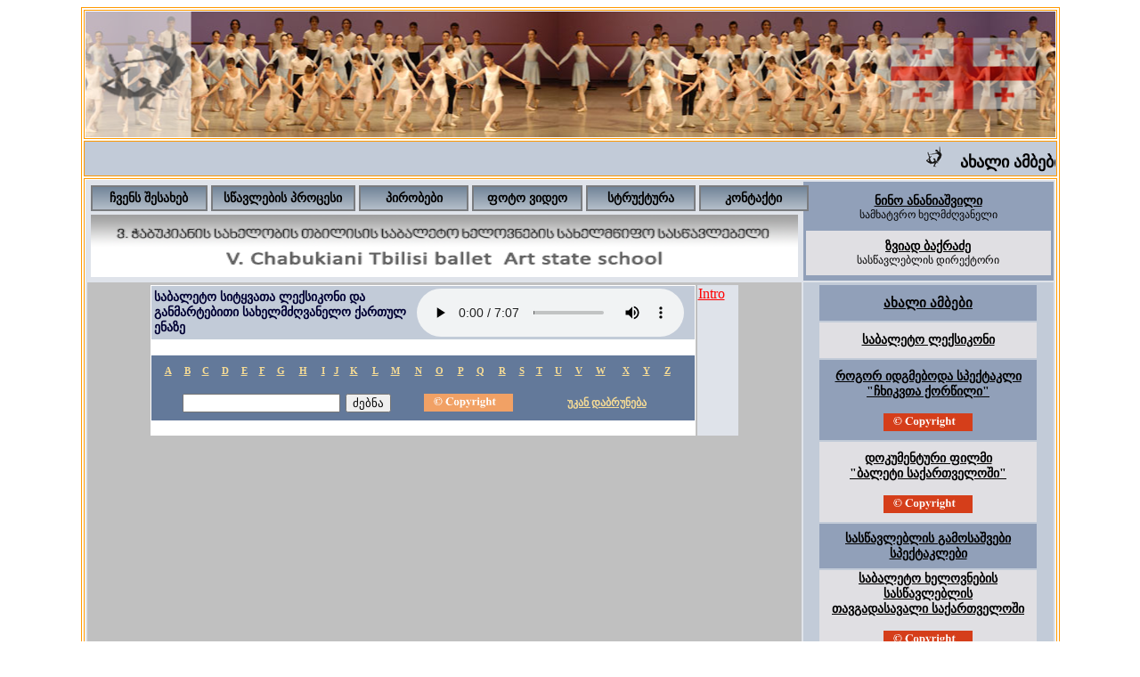

--- FILE ---
content_type: text/html; charset=UTF-8
request_url: http://stateballetschool.ge/leqsikoni2.php?aso=Y
body_size: 26915
content:
<html>
<head>
<meta http-equiv="Content-Type" content="text/html; charset=utf-8" />
<title>Ballet School</title>

<link href="style.css" rel="stylesheet" type="text/css">
<style type="text/css">
<!--
div.MsoNormal1 {mso-style-parent:"";
	margin:0cm;
	margin-bottom:.0001pt;
	mso-pagination:widow-orphan;
	font-size:12.0pt;
	font-family:"Times New Roman";
	mso-fareast-font-family:"Times New Roman";
	mso-ansi-language:EN-US;
	mso-fareast-language:EN-US;}
li.MsoNormal1 {mso-style-parent:"";
	margin:0cm;
	margin-bottom:.0001pt;
	mso-pagination:widow-orphan;
	font-size:12.0pt;
	font-family:"Times New Roman";
	mso-fareast-font-family:"Times New Roman";
	mso-ansi-language:EN-US;
	mso-fareast-language:EN-US;}
p.MsoNormal1 {mso-style-parent:"";
	margin:0cm;
	margin-bottom:.0001pt;
	mso-pagination:widow-orphan;
	font-size:12.0pt;
	font-family:"Times New Roman";
	mso-fareast-font-family:"Times New Roman";
	mso-ansi-language:EN-US;
	mso-fareast-language:EN-US;}
span.GramE1 {mso-style-name:"";
	mso-gram-e:yes;}
-->
.foni {
         background-image: url('topbaner.png');
		 width:100%;
		 height: 141px;
		 animation-name: example;
         animation-duration: 8s;
		    }

			@keyframes example {
  from {background-position: 0,0;}
  to {background-position: 3000px,0px;}
}

.foni:hover:

  @keyframes example {
  from {background-position: 0,0;}
  to {background-position: 6000px,0px;}
  }



 #slow_nav > ul{
    width: 100%;
    margin:0px auto 0;
	padding:0;
	list-style-type: none;
}
 
#slow_nav > ul > li{
    list-style: none;
    display: inline-block;
    position:relative;
    padding:0;
	width:15%;
	background: rgb(114,133,153);
    background: linear-gradient(to bottom, #728599, #b4bec9);
   text-align:center;
   line-height: 25px;
   border: 2px solid #7a7c7f;
   vertical-align: middle;
   font-weight: bold;

   
}
 
#slow_nav a{text-decoration:none;}
 
#slow_nav > ul > li > a{
    font-size:14px;
    padding:1px;
     color:#000000;
}
 
#slow_nav li ul{
    position:absolute;
    list-style:none;
    text-align:center;
    top:15px;
    font-size:14.5px;
    left:0;
    margin:0;
    padding:0;
	width:100%;
	 letter-spacing: 2px;
    	 

    max-height:0px;
    overflow:hidden;
    -webkit-transition:max-height 0.6s linear;
    -moz-transition:max-height 0.6s linear;
    transition:max-height 0.6s linear;

}
 
#slow_nav li:hover ul{
    max-height:300px;
}
 
#slow_nav li ul li{
    background-color:#d5dbe1;
    border:2px solid #b3b3b3;
	height: 70px;
	vertical-align: middle;
	
	
}
 

 
#slow_nav li ul li a{
    padding:5px 12px;
    color:#000000;
    display:block;
	font-weight: bold;

}
 
#slow_nav li ul li:hover{
    background-color:#d5dbe1;
	

}
 
#slow_nav li ul li:first-child{
    margin-top:10px;
    position:relative;


}
 
#slow_nav li ul li:first-child:before{
    content:'';
    position:absolute;
    width:1px;
    height:1px;
    border-bottom-color:#333;
    left:10px;
    top:-10px;

}</style>
</head>

<body>
<table width="87%" border="1" align="center" bordercolor="#FF9900">
  <tr>
    <td align="center" valign="top" width="100%">

     <table class="foni" style="padidng: 0; margin: 0; border: 0; border-spacing:0;">
<tr style="padding: 0px"><td style="padding: 0px"><img src="charcho2.png" style='width:100%; height:141px; padidng: 0; margin: 0; border: 0;'></td></tr>
</table>

    </td>
  </tr>    <tr valign="center" height=30><td bgcolor="#C2CBD8" height=40><marquee scrollamount="4" ><img src="images/logo_mor_2.gif">&nbsp;&nbsp;&nbsp;&nbsp;
  <a href="news_geo.php"  style="color:#000000; font-size:18; font-weight: bold; text-decoration:none;">ახალი ამბები</a>&nbsp;&nbsp;&nbsp;&nbsp;<img src="images/logo_mor_2.gif">&nbsp;&nbsp;&nbsp;&nbsp;
  <a href="ballet_georgia_geo.php"  style="color:#000000; font-size:18; font-weight: bold; text-decoration:none;">დოკუმენტური ფილმი "ბალეტი საქართველოში"</a>&nbsp;&nbsp;&nbsp;&nbsp;<img src="images/logo_mor_2.gif">&nbsp;&nbsp;&nbsp;&nbsp;
  <a href="leqsikoni.php"  style="color:#000000; font-size:18; font-weight: bold; text-decoration:none;">საბალეტო ლექსიკონი</a>&nbsp;&nbsp;&nbsp;&nbsp;<img src="images/logo_mor_2.gif">&nbsp;&nbsp;&nbsp;&nbsp;
  
   </marquee></td></tr>  <tr>
    <td align="center" valign="top" bgcolor="#FFFFFF"><table width="100%" bgcolor="#DFE3EA">
      <tr bgcolor="#DFE3EA">
        <td height="102" align="center" valign="top">		<table width='100%' style="vertical-align: middle;"><tr><td>
  <nav id="slow_nav" style="text-align: left;">
  
    <ul style="white-space: nowrap">
        <li style='width:16%'>
        <a href="about.php" >ჩვენს შესახებ</a>
            <ul >
              <li style="white-space: normal"><a href="about.php"><img src="chven2.png" width='100%' height='65px'></a></li>
            </ul>
        </li>

      <li style='width:20%'>
        <a href="traning_1.php" style="white-space: nowrap">სწავლების პროცესი</a>
            <ul >
               <li style="line-height:55px"><a href="traning_1.php"><img src="programa2.png" width='100%' height='65px'></a></li>
            </ul>
        </li>

		<li>
        <a href="terms_1.php">პირობები</a>
            <ul>
               <li style="white-space: wrap"><a href="terms_1.php" ><img src="pirobebi2.png" width='100%' height='65px'></a></li>
            </ul>
        </li>
		
		<li>
        <a href="video_4.php">ფოტო ვიდეო</a>
            <ul>
               <li><a href="video_4.php" style="white-space: normal"><img src="galerea2.png" width='100%' height='65px'></a></li>
            </ul>
        </li>

		<li>
        <a href="structure_1.php">სტრუქტურა</a>
            <ul>
               <li><a href="structure_1.php" style="white-space: normal"><img src="struqtura2.png" width='100%' height='65px'></a></li>
            </ul>
        </li>

		<li>
        <a href="contact_1.php">კონტაქტი</a>
            <ul>
               <li style="line-height:55px"><a href="contact_1.php"><img src="conta2.png" width='100%' height='65px'></a></li>
            </ul>
        </li>
    </ul></td></tr>
	<tr><td><img src="menufon.png" width='100%' height='70px'></td></tr>
</nav></td></tr></table></td>
        <td align="center" valign="middle" bgcolor="#91A0B9"><table  height="76" width="100%">
          <tr>
            <td height="48px" align="center" bgcolor="#91A0B9" width="100%"><span class="style34"><a href="http://www.stateballetschool.ge/entrance_10.php" style="color:#000000">ნინო ანანიაშვილი</a></span><br>
  <span class="style22">სამხატვრო ხელმძღვანელი</span></td>
          </tr>
          <tr>
            <td align="center" bgcolor="#E0DFE3" height="40px">
              <p><span class="style24"><a href="http://www.stateballetschool.ge/entrance_11.php" class="style34" style="color:#000000">ზვიად ბაქრაძე</a></span><br>
                  <span class="style22">სასწავლებლის დირექტორი</span></p></td>
          </tr>
		  
        </table></td>
      </tr>
      <tr>
        <td width="74%" valign="top" bgcolor="#C0C0C0"><table width="83%" align="center">
          <tr>
            <td colspan="2" rowspan="2" align="left" valign="top" bgcolor="#FFFFFF">
                
				
                   
	 <table style="background-color:#C2CBD8" width="100%"><tr><td height="25" style="font-weight:bold; font-size:14; color: #000033">საბალეტო სიტყვათა ლექსიკონი და განმარტებითი სახელმძღვანელო ქართულ ენაზე</td></td><td style="padding-right:10" align="right"><audio controls src="leqsikoni/ballet.mp3" type="audio/mpeg" width="100" height="20" bgcolor="#C2CBD8" align="right"></td></tr></table>
				  <br>

<table style="font-size:11; font-weight:bold; background-color:#63799A; color:#F7DC95" width="100%">
		  <tr height="30">
		  <td>&nbsp;</td>
		  <td><a href="leqsikoni2.php?aso=A" style="font-size:11; font-weight:bold; color:#F7DC95">A</a></td>
		  <td><a href="leqsikoni2.php?aso=B" style="font-size:11; font-weight:bold; color:#F7DC95">B</a></td>
		  <td><a href="leqsikoni2.php?aso=C" style="font-size:11; font-weight:bold; color:#F7DC95">C</a></td>
		  <td><a href="leqsikoni2.php?aso=D" style="font-size:11; font-weight:bold; color:#F7DC95">D</a></td>
		  <td><a href="leqsikoni2.php?aso=E" style="font-size:11; font-weight:bold; color:#F7DC95">E</a></td>
		  <td><a href="leqsikoni2.php?aso=F" style="font-size:11; font-weight:bold; color:#F7DC95">F</a></td>
		  <td><a href="leqsikoni2.php?aso=G" style="font-size:11; font-weight:bold; color:#F7DC95">G</a></td>
		  <td><a href="leqsikoni2.php?aso=H" style="font-size:11; font-weight:bold; color:#F7DC95">H</a></td>
		  <td><a href="leqsikoni2.php?aso=I" style="font-size:11; font-weight:bold; color:#F7DC95">I</a></td>
		  <td><a href="leqsikoni2.php?aso=J" style="font-size:11; font-weight:bold; color:#F7DC95">J</a></td>
		  <td><a href="leqsikoni2.php?aso=K" style="font-size:11; font-weight:bold; color:#F7DC95">K</a></td>
		  <td><a href="leqsikoni2.php?aso=L" style="font-size:11; font-weight:bold; color:#F7DC95">L</a></td>
		  <td><a href="leqsikoni2.php?aso=M" style="font-size:11; font-weight:bold; color:#F7DC95">M</a></td>
		  
		  <td><a href="leqsikoni2.php?aso=N" style="font-size:11; font-weight:bold; color:#F7DC95">N</a></td>
		  <td><a href="leqsikoni2.php?aso=O" style="font-size:11; font-weight:bold; color:#F7DC95">O</a></td>
		  <td><a href="leqsikoni2.php?aso=P" style="font-size:11; font-weight:bold; color:#F7DC95">P</a></td>
		  <td><a href="leqsikoni2.php?aso=Q" style="font-size:11; font-weight:bold; color:#F7DC95">Q</a></td>
		  <td><a href="leqsikoni2.php?aso=R" style="font-size:11; font-weight:bold; color:#F7DC95">R</a></td>
		  <td><a href="leqsikoni2.php?aso=S" style="font-size:11; font-weight:bold; color:#F7DC95">S</a></td>
		  <td><a href="leqsikoni2.php?aso=T" style="font-size:11; font-weight:bold; color:#F7DC95">T</a></td>
		  <td><a href="leqsikoni2.php?aso=U" style="font-size:11; font-weight:bold; color:#F7DC95">U</a></td>
		  <td><a href="leqsikoni2.php?aso=V" style="font-size:11; font-weight:bold; color:#F7DC95">V</a></td>
		  <td><a href="leqsikoni2.php?aso=W" style="font-size:11; font-weight:bold; color:#F7DC95">W</a></td>
		  <td><a href="leqsikoni2.php?aso=X" style="font-size:11; font-weight:bold; color:#F7DC95">X</a></td>
		  <td><a href="leqsikoni2.php?aso=Y" style="font-size:11; font-weight:bold; color:#F7DC95">Y</a></td>
		  <td><a href="leqsikoni2.php?aso=Z" style="font-size:11; font-weight:bold; color:#F7DC95">Z</a></td>
		  <td>&nbsp;</td>
		  </tr>
          
		  <form name="gverdi" action="leqsikoni2.php" method="post">
		  </table>

          <table style="font-size:11; font-weight:bold; background-color:#63799A; color:#F7DC95" width="100%">
		  <tr height="35"><td align="center" width="50%"><input type="text" name="sit">&nbsp;&nbsp;<input type="submit" value="ძებნა"></td>

         <td>

         <a href="#1" ID='fur12' onMouseover="tormeti()">
         <img src="copyright.gif"></a>

		  </td>

		  <td><a href="leqsikoni.php" style="font-size:12; font-weight:bold; color:#F7DC95">უკან დაბრუნება</a></td></tr>
		  </form>
				  </table>
				  <br>

				  <table width="100%" id="cxrili" style="display: none">
	  			  <tr><td>&nbsp;</td><td align="center" width="50%" colspan="11">
				  <img src="http://stateballetschool.ge/leqsikoni/noli.gif" align="center" id="suratebi" border=2>
				  </td><td>&nbsp;</td></tr>
				  </table>
 


                
                <td width="7%" align="left" valign="top" bgcolor="#DFE3EA"><a href="http://www.stateballetschool.ge/index.php" class="style32">Intro</a></td>
          </tr>
        </table>          </td>
        <td width="26%" align="center" valign="top" bgcolor="#C2CBD8"><table width="89%">

           <tr>
            <td height="40" align="center" bgcolor="#91A0B9"><span class="style34"><b style="font-size:15;"><a href="http://stateballetschool.ge/news_geo.php" style="color:#000000">ახალი ამბები</a></b></a></td>
          </tr>
		  <tr>
            <td height="40" align="center" bgcolor="#E0DFE3"><span class="style34"><a href="http://www.stateballetschool.ge/leqsikoni.php" style="color:#000000">საბალეტო ლექსიკონი</a></span></td>
          </tr>
		  
		  <tr>
            <td height="90" align="center" align="center" bgcolor="#91A0B9"><span class="style34"><a href="http://www.stateballetschool.ge/chxikvta_qorwili_geo.php" style="color:#000000">როგორ იდგმებოდა სპექტაკლი<br> "ჩხიკვთა ქორწილი"</a><br>&nbsp;<br>
			<img src="copyright1.gif">
	</span></td>
          </tr>

		  <tr>
            <td height="90" align="center" align="center" bgcolor="#E0DFE3"><span class="style34"><a href="http://www.stateballetschool.ge/ballet_georgia_geo.php" style="color:#000000">დოკუმენტური ფილმი<br> "ბალეტი საქართველოში"</a><br>&nbsp;<br>
			<img src="copyright1.gif">
	</span></td>
          </tr>

		  <tr style="text-align:center;">
            <td height="50px" align="center" valign="center" bgcolor="#91A0B9" width="100%" style="text-align:center;"><span class="style34"><a href="#" onclick="gashla()" style="color:#000000">სასწავლებლის გამოსაშვები სპექტაკლები</a></span>

           <ul id="kopelia" class="style34" border=2 width="100%" style="text-align:center; list-style-type: none;">
		   
		   
            <li align="center" width="100%" style="text-align:center;"><a href="#" onclick="video_qorwili()" target="_blank"  style="text-align:center; color:#000000;" > "ჩხიკვთა ქორწილი"
		    <li align="center" width="100%" style="text-align:center;"><a href="#" onclick="video_paxita()" target="_blank"  style="text-align:center; color:#000000;" > "პახიტა"
            <li align="center" width="100%" style="text-align:center;"><a href="#" onclick="video_celicadi()" target="_blank"  style="text-align:center; color:#000000;"> "წელიწადის დრონი"
            <li align="center" width="100%" style="text-align:center;"><a href="#" onclick="video_aiboliti()" target="_blank"  style="text-align:center; color:#000000;"> "ექიმი აიბოლიტი"
            <li align="center" width="100%" style="text-align:center;"><a href="#" onclick="video_tojinebi()" target="_blank"  style="text-align:center; color:#000000;"> "თოჯინების ფერია"
			<li align="center" width="100%" style="text-align:center;"><a href="#" onclick="video_copelia()" target="_blank"  style="text-align:center; color:#000000;"> "კოპელია"
			<li align="center" width="100%" style="text-align:center;"><a href="#" onclick="video_zafxuli()" target="_blank"  style="text-align:center; color:#000000;"> "ზაფხულის ღამის სიზმარი"
			<li align="center" width="100%" style="text-align:center;"><a href="#" onclick="video_konkia()" target="_blank"  style="text-align:center; color:#000000;"> "კონკია"
			<li align="center"><a href="#" onclick="video_chipolino()" target="_blank" style="color:#000000">"ჩიპოლინო"
			<li align="center"><a href="#" onclick="video_arlekini()" target="_blank" style="color:#000000">"არლეკინის მილიონები"
			
			</ul>

			</td>
          </tr>
		  
		  <tr>
            <td height="90" align="center" align="center" bgcolor="#E0DFE3"><span class="style34"><a href="#" onclick="wigni();" style="color:#000000">საბალეტო ხელოვნების სასწავლებლის<br> თავგადასავალი საქართველოში</a><br>&nbsp;<br>
			
			<img src="copyright1.gif">
			
			
			</span></td>
          </tr>

		   <tr>
            <td height="40" align="center" bgcolor="#91A0B9"><span class="style34"><a href="http://www.stateballetschool.ge/informacia.php" style="color:#000000">ინფორმაცია</a></span></td>
          </tr>

		   <tr>
            <td height="50" align="center" align="center" bgcolor="#E0DFE3"><span class="style34"><a href="http://www.stateballetschool.ge/22_celi.pdf" style="color:#000000">სასწავლებლის 22 წლის<br> გაწეული მუშაობის ანგარიში</a></span></td>
          </tr>

          <tr>
            <td align="center" bgcolor="#E0DFE3">




           <style>
#calendar2 {
  width: 100%;
  font: monospace;
  line-height: 1.2em;
  font-size: 15px;
  text-align: center;
  
  }
#calendar2 thead tr:last-child {
  font-size: 15px;
  color: #FFF;
  background: #91a0b9;
  box-shadow: inset 0 0 4px;
    /*თვეები*/
}
#calendar2 thead tr:nth-child(1) td:nth-child(2) {
  color: #2c567a;
  font-weight: bold; 
  line-height:40px;
  /*წელი*/
}
#calendar2 thead tr:nth-child(1) td:nth-child(1):hover, #calendar2 thead tr:nth-child(1) td:nth-child(3):hover {
  cursor: pointer;
}
#calendar2 tbody td {
  color: #2c567a;
}
#calendar2 tbody td:nth-child(n+6), #calendar2 .holiday {
  color: #dc0000;
  
}
#calendar2 tbody td.today {
  background: rgb(220, 0, 0);
  color: #fff;
  box-shadow: inset 0 0 4px;
}
</style>

<table id="calendar2">
  <thead>
    <tr><td>‹<td colspan="5"><td>›
    <tr><td>Mo<td>Tu<td>We<td>Th<td>Fr<td>Sa<td>Su
  <tbody>
</table>

<script>
function Calendar2(id, year, month) {
var Dlast = new Date(year,month+1,0).getDate(),
    D = new Date(year,month,Dlast),
    DNlast = new Date(D.getFullYear(),D.getMonth(),Dlast).getDay(),
    DNfirst = new Date(D.getFullYear(),D.getMonth(),1).getDay(),
    calendar = '<tr>',
    month=["January","February","March","April","May","June","July","August","September","Octomber","November","December"];
if (DNfirst != 0) {
  for(var  i = 1; i < DNfirst; i++) calendar += '<td>';
}else{
  for(var  i = 0; i < 6; i++) calendar += '<td>';
}
for(var  i = 1; i <= Dlast; i++) {
  if (i == new Date().getDate() && D.getFullYear() == new Date().getFullYear() && D.getMonth() == new Date().getMonth()) {
    calendar += '<td class="today">' + i;
  }else{
    calendar += '<td>' + i;
  }
  if (new Date(D.getFullYear(),D.getMonth(),i).getDay() == 0) {
    calendar += '<tr>';
  }
}
for(var  i = DNlast; i < 7; i++) calendar += '<td>&nbsp;';
document.querySelector('#'+id+' tbody').innerHTML = calendar;
document.querySelector('#'+id+' thead td:nth-child(2)').innerHTML = month[D.getMonth()] +' '+ D.getFullYear();
document.querySelector('#'+id+' thead td:nth-child(2)').dataset.month = D.getMonth();
document.querySelector('#'+id+' thead td:nth-child(2)').dataset.year = D.getFullYear();
if (document.querySelectorAll('#'+id+' tbody tr').length < 6) {  // чтобы при перелистывании месяцев не "подпрыгивала" вся страница, добавляется ряд пустых клеток. Итог: всегда 6 строк для цифр
    document.querySelector('#'+id+' tbody').innerHTML += '<tr><td>&nbsp;<td>&nbsp;<td>&nbsp;<td>&nbsp;<td>&nbsp;<td>&nbsp;<td>&nbsp;';
}
}
Calendar2("calendar2", new Date().getFullYear(), new Date().getMonth());
// переключатель минус месяц
document.querySelector('#calendar2 thead tr:nth-child(1) td:nth-child(1)').onclick = function() {
  Calendar2("calendar2", document.querySelector('#calendar2 thead td:nth-child(2)').dataset.year, parseFloat(document.querySelector('#calendar2 thead td:nth-child(2)').dataset.month)-1);
}
// переключатель плюс месяц
document.querySelector('#calendar2 thead tr:nth-child(1) td:nth-child(3)').onclick = function() {
  Calendar2("calendar2", document.querySelector('#calendar2 thead td:nth-child(2)').dataset.year, parseFloat(document.querySelector('#calendar2 thead td:nth-child(2)').dataset.month)+1);
}
</script>





              <script type="text/javascript" src="ieupdate.js"></script></td>
          </tr>
          <tr>
            <td align="center" bgcolor="#C2CBD8" class="style28"> </td>
          </tr>
         
		  
          <tr>
            <td align="center" bgcolor="#91A0B9" class="style35" style="color:#000000">კონტაქტი:</td>
          </tr>
          <tr>
            <td bgcolor="#E0DFE3"><p class="style22"> ვ.  ვეკუას 1,    0105  თბილისი,  საქართველო<br>
                    ტელ:  98  60 41,   93 12 63,  <br>ტელ../ფაქსი (+ 99532 )   98 86 49 <br>
                    <strong>e-mail:<a href="mailto:balletschoolge@gmail.com" style="text-decoration:none; font-size:14; color:#000000">balletschoolge@gmail.com</a><br>
					<a href="mailto:ballet_zuka@yahoo.com" style="text-decoration:none; font-size:14; color:#000000"> ballet_zuka@yahoo.com</a></strong> </p></td>
          </tr>
          <tr>
            <td height="9" align="center" bgcolor="#91A0B9"><p><strong><a href="http://www.stateballetschool.ge/reviews_1.php" class="style34" style="color:#000000">გამოხმაურება</a></strong></td>
          </tr>
          <tr>
            <td height="4" align="center" bgcolor="#E0DFE3"><br>			</tr>
          <tr>
            <td height="1" align="center" bgcolor="#E0DFE3"><img src="images/gam_1.jpg" width="120" height="80">                    </tr>
          <tr>
            <td height="1" align="center" bgcolor="#E0DFE3"><br>			</tr>
          <tr>
            <td height="4" align="center" bgcolor="#E0DFE3"><img src="images/gam_2.jpg" width="120" height="80">                    </tr>
          <tr>
            <td height="4" align="center" bgcolor="#E0DFE3"><br>			</tr>
          <tr>
            <td height="0" align="center" bgcolor="#E0DFE3"><img src="images/gam_3.jpg" width="120" height="80">                    </tr>
          <tr>
            <td height="-1" align="center" bgcolor="#E0DFE3"><br>          
          </tr>
          <tr>
            <td height="1" align="center" bgcolor="#E0DFE3"><img src="images/gam_4.jpg" width="128" height="80">          
          </tr>
          
            <td height="-2" align="center" bgcolor="#DFE3EA" class="style22">          </tr>
          <tr>
            <td height="-2" align="center" bgcolor="#C2CBD8" class="style22"><br>                  </tr>
          <tr>
            <td height="-2" align="center" bgcolor="#DFE3EA" class="style22">          </tr>
          <tr>
            <td height="-1" align="center" bgcolor="#C2CBD8" class="style35">    <img src="images/logo.gif">      
        </table>

		  <SCRIPT LANGUAGE="JavaScript">

function wigni()
{
window.open ("wigni/wigni.html","small", "width=1400, height=750, toolbar=0, status=0");
}

function pirveli()
{
window.open ("migeba/pirveli_klasi.html","small", "width=450, height=180, toolbar=0, status=0");
}
function meore()
{
window.open ("migeba/meore_klasi.html","small", "width=450, height=240, toolbar=0, status=0");
}
function mesame()
{
window.open ("migeba/mesame_klasi.html","small", "width=450, height=490, toolbar=0, status=0");
}
function video_doc()
{
window.open ("news/2012-2013/docfilm.html","small", "width=850, height=490, toolbar=0, status=0");
}
function video_copelia()
{
window.open ("copelia.html","small", "width=850, height=490, toolbar=0, status=0");
}
function video_chipolino()
{
window.open ("chipolino.html","small", "width=850, height=490, toolbar=0, status=0");
}
function video_arlekini()
{
window.open ("arlekini.html","small", "width=850, height=490, toolbar=0, status=0");
}
function video_tojinebi()
{
window.open ("tojinebi.html","small", "width=850, height=490, toolbar=0, status=0");
}
function video_aiboliti()
{
window.open ("aiboliti.html","small", "width=850, height=490, toolbar=0, status=0");
}
function video_celicadi()
{
window.open ("celicadi.html","small", "width=850, height=490, toolbar=0, status=0");
}
function video_paxita()
{
window.open ("paxita.html","small", "width=850, height=490, toolbar=0, status=0");
}
function video_konkia()
{
window.open ("konkia.html","small", "width=850, height=490, toolbar=0, status=0");
}

function video_zafxuli()
{
window.open ("zafxuli.html","small", "width=850, height=490, toolbar=0, status=0");
}
function video_qorwili()
{
window.open ("qorwili.html","small", "width=850, height=490, toolbar=0, status=0");
}

kopelia1=document.getElementById("kopelia");
kopelia1.style.display="none";

 function gashla()
 {
kopelia1.style.display="block";

 }
</script>
 </td>
      <tr>
        <td height="19" align="center" bgcolor="#DFE3EA"><script type="text/javascript">
function clock() {
var d = new Date();
var month_num = d.getMonth()
var day = d.getDate();
var hours = d.getHours();
var minutes = d.getMinutes();
var seconds = d.getSeconds();

month=new Array("January", "February", "March", "April", "May", "June",
"July", "August", "September", "Octomber", "November", "December");

if (day <= 9) day = "0" + day;
if (hours <= 9) hours = "0" + hours;
if (minutes <= 9) minutes = "0" + minutes;
if (seconds <= 9) seconds = "0" + seconds;

date_time =hours + ":" + minutes + ":" + seconds +  "&nbsp;&nbsp;" + day +" "+ month[month_num] + " " + d.getFullYear();
if (document.layers) {
 document.layers.doc_time.document.write(date_time);
 document.layers.doc_time.document.close();
}
else document.getElementById("doc_time").innerHTML = date_time;
 setTimeout("clock()", 1000);
}

clock();
</script>

<span id="doc_time" style="color:#2c567a;">
 
</span>
<script type="text/javascript">
 clock();
</script></td>
        <td bgcolor="#DFE3EA"> </td>
      </tr>
    </table>    </td>
  </tr>
  <tr>
    <td height="49" align="center" bgcolor="#C6CDD9"><p><span class="style22">© Copyright 2007</span> <span class="style22">V. Chabukiani
Tbilisi Ballet Art State School .</span><br><a href="mailto:ballet_zuka@yahoo.com" class="style22">Site  created 2007.Tbilisi.Georgia</a></p>
    </td>
  </tr>
</table>
</body>
</html>

<SCRIPT LANGUAGE="JavaScript">

function tormeti()
{
	rai1=document.getElementById("cxrili");
    rai1.style.display="";
	document.getElementById('suratebi').src='leqsikoni/mowmoba.gif';
	
}



</SCRIPT>



</SCRIPT>

 </BODY>
</HTML>


--- FILE ---
content_type: text/css
request_url: http://stateballetschool.ge/style.css
body_size: 20843
content:
/* CSS Document */
body {
	background-color: #FFFFFF;
}
.style16 {
	color: #CC0000;
	font-weight: bold;
	font-size: 14px;
}
a:link {
	color: #FF0000;
}
a:visited {
	color: #FF0000;
}
.style22 {font-size: 12px}
.style24 {
	color: #000033;
	font-weight: bold;
}
.style28 {color: #FF0000; font-size: 16px; font-weight: bold; }
.style30 {
	font-size: 12px;
	font-family: AcadNusx;
	color: #000033;
}
 @font-face
	{font-family:Wingdings;
	panose-1:5 0 0 0 0 0 0 0 0 0;
	mso-font-charset:2;
	mso-generic-font-family:auto;
	mso-font-pitch:variable;
	mso-font-signature:0 268435456 0 0 -2147483648 0;}
@font-face
	{font-family:Sylfaen;
	panose-1:1 10 5 2 5 3 6 3 3 3;
	mso-font-charset:204;
	mso-generic-font-family:roman;
	mso-font-pitch:variable;
	mso-font-signature:67110535 0 0 0 159 0;}
@font-face
	{font-family:AcadNusx;
	panose-1:0 0 0 0 0 0 0 0 0 0;
	mso-font-charset:0;
	mso-generic-font-family:auto;
	mso-font-pitch:variable;
	mso-font-signature:135 0 0 0 27 0;}
@font-face
	{font-family:Garamond;
	panose-1:2 2 4 4 3 3 1 1 8 3;
	mso-font-charset:204;
	mso-generic-font-family:roman;
	mso-font-pitch:variable;
	mso-font-signature:647 0 0 0 159 0;}
 /* Style Definitions */
 p.MsoNormal, li.MsoNormal, div.MsoNormal
	{mso-style-parent:"";
	margin:0cm;
	margin-bottom:.0001pt;
	mso-pagination:widow-orphan;
	font-size:12.0pt;
	font-family:"Times New Roman";
	mso-fareast-font-family:"Times New Roman";
	mso-ansi-language:EN-US;
	mso-fareast-language:EN-US;}
h1
	{mso-style-parent:"";
	margin:0cm;
	margin-bottom:.0001pt;
	line-height:117%;
	mso-pagination:widow-orphan;
	mso-outline-level:1;
	font-size:11.0pt;
	font-family:Arial;
	color:black;
	mso-font-kerning:14.0pt;
	mso-ansi-language:EN-US;
	mso-fareast-language:EN-US;
	font-weight:bold;}
p.MsoBodyText, li.MsoBodyText, div.MsoBodyText
	{margin-top:0cm;
	margin-right:0cm;
	margin-bottom:6.0pt;
	margin-left:0cm;
	mso-pagination:widow-orphan;
	font-size:12.0pt;
	font-family:"Times New Roman";
	mso-fareast-font-family:"Times New Roman";
	mso-ansi-language:EN-US;
	mso-fareast-language:EN-US;}
p.MsoBodyText3, li.MsoBodyText3, div.MsoBodyText3
	{mso-style-parent:"";
	margin-top:0cm;
	margin-right:0cm;
	margin-bottom:6.0pt;
	margin-left:0cm;
	line-height:110%;
	mso-pagination:widow-orphan;
	font-size:9.5pt;
	font-family:Garamond;
	mso-fareast-font-family:"Times New Roman";
	mso-bidi-font-family:"Times New Roman";
	color:black;
	mso-font-kerning:14.0pt;
	mso-ansi-language:EN-US;
	mso-fareast-language:EN-US;}
a:link, span.MsoHyperlink
	{color: #FF0000;
	text-decoration:underline;
	text-underline:single;}
a:visited, span.MsoHyperlinkFollowed
	{color: #FF0000;
	text-decoration:underline;
	text-underline:single;}
p
	{margin-top:6.0pt;
	margin-right:0cm;
	margin-bottom:6.0pt;
	margin-left:0cm;
	mso-pagination:widow-orphan;
	font-size:12.0pt;
	font-family:"Times New Roman";
	mso-fareast-font-family:"Times New Roman";}
pre
	{margin:0cm;
	margin-bottom:.0001pt;
	mso-pagination:widow-orphan;
	tab-stops:45.8pt 91.6pt 137.4pt 183.2pt 229.0pt 274.8pt 320.6pt 366.4pt 412.2pt 458.0pt 503.8pt 549.6pt 595.4pt 641.2pt 687.0pt 732.8pt;
	font-size:12.0pt;
	font-family:"Courier New";
	mso-fareast-font-family:"Times New Roman";
	color:black;
	mso-font-kerning:14.0pt;
	mso-ansi-language:EN-US;
	mso-fareast-language:EN-US;}
span.txt101
	{mso-style-name:txt_101;
	mso-ansi-font-size:7.5pt;
	mso-bidi-font-size:7.5pt;}
span.GramE
	{mso-style-name:"";
	mso-gram-e:yes;}
@page Section1
	{size:612.0pt 792.0pt;
	margin:53.85pt 5.0cm 36.0pt 5.0cm;
	mso-header-margin:36.0pt;
	mso-footer-margin:36.0pt;
	mso-paper-source:0;}
div.Section1
	{page:Section1;}
 /* List Definitions */
 @list l0
	{mso-list-id:18355815;
	mso-list-type:hybrid;
	mso-list-template-ids:618274284 67698689 67698691 67698693 67698689 67698691 67698693 67698689 67698691 67698693;}
@list l0:level1
	{mso-level-number-format:bullet;
	mso-level-text:\F0B7;
	mso-level-tab-stop:48.0pt;
	mso-level-number-position:left;
	margin-left:48.0pt;
	text-indent:-18.0pt;
	font-family:Symbol;}
@list l1
	{mso-list-id:364334586;
	mso-list-type:hybrid;
	mso-list-template-ids:1287320480 67698689 67698691 67698693 67698689 67698691 67698693 67698689 67698691 67698693;}
@list l1:level1
	{mso-level-number-format:bullet;
	mso-level-text:\F0B7;
	mso-level-tab-stop:47.25pt;
	mso-level-number-position:left;
	margin-left:47.25pt;
	text-indent:-18.0pt;
	font-family:Symbol;}
@list l2
	{mso-list-id:960262829;
	mso-list-template-ids:919083032;}
@list l2:level1
	{mso-level-number-format:bullet;
	mso-level-text:\F0B7;
	mso-level-tab-stop:36.0pt;
	mso-level-number-position:left;
	text-indent:-18.0pt;
	mso-ansi-font-size:10.0pt;
	font-family:Symbol;}
@list l3
	{mso-list-id:1305238223;
	mso-list-template-ids:327965950;}
@list l3:level1
	{mso-level-number-format:bullet;
	mso-level-text:\F0B7;
	mso-level-tab-stop:36.0pt;
	mso-level-number-position:left;
	text-indent:-18.0pt;
	mso-ansi-font-size:10.0pt;
	font-family:Symbol;}
@list l4
	{mso-list-id:1339427484;
	mso-list-type:hybrid;
	mso-list-template-ids:1934939704 68747279 68747289 68747291 68747279 68747289 68747291 68747279 68747289 68747291;}
@list l4:level1
	{mso-level-tab-stop:135.0pt;
	mso-level-number-position:left;
	margin-left:135.0pt;
	text-indent:-18.0pt;}
@list l5
	{mso-list-id:1455101887;
	mso-list-template-ids:1489371576;}
@list l5:level1
	{mso-level-number-format:bullet;
	mso-level-text:\F0B7;
	mso-level-tab-stop:36.0pt;
	mso-level-number-position:left;
	text-indent:-18.0pt;
	mso-ansi-font-size:10.0pt;
	font-family:Symbol;}
@list l6
	{mso-list-id:1497914735;
	mso-list-type:hybrid;
	mso-list-template-ids:1003784974 67698689 67698691 67698693 67698689 67698691 67698693 67698689 67698691 67698693;}
@list l6:level1
	{mso-level-number-format:bullet;
	mso-level-text:\F0B7;
	mso-level-tab-stop:48.0pt;
	mso-level-number-position:left;
	margin-left:48.0pt;
	text-indent:-18.0pt;
	font-family:Symbol;}
@list l7
	{mso-list-id:1508901425;
	mso-list-type:hybrid;
	mso-list-template-ids:1708006376 68747265 68747267 68747269 68747265 68747267 68747269 68747265 68747267 68747269;}
@list l7:level1
	{mso-level-number-format:bullet;
	mso-level-text:\F0B7;
	mso-level-tab-stop:135.0pt;
	mso-level-number-position:left;
	margin-left:135.0pt;
	text-indent:-18.0pt;
	font-family:Symbol;}
@list l8
	{mso-list-id:1861162874;
	mso-list-type:hybrid;
	mso-list-template-ids:-1220653548 960928796 67698703 67698715 67698703 67698713 67698715 67698703 67698713 67698715;}
@list l8:level1
	{mso-level-start-at:2;
	mso-level-tab-stop:138.75pt;
	mso-level-number-position:left;
	margin-left:138.75pt;
	text-indent:-39.75pt;}
@list l8:level2
	{mso-level-tab-stop:144.0pt;
	mso-level-number-position:left;
	margin-left:144.0pt;
	text-indent:-18.0pt;}
@list l9
	{mso-list-id:1893494458;
	mso-list-type:hybrid;
	mso-list-template-ids:-2123739972 67698689 67698691 67698693 67698689 67698691 67698693 67698689 67698691 67698693;}
@list l9:level1
	{mso-level-number-format:bullet;
	mso-level-text:\F0B7;
	mso-level-tab-stop:36.0pt;
	mso-level-number-position:left;
	text-indent:-18.0pt;
	font-family:Symbol;}
@list l10
	{mso-list-id:2089881014;
	mso-list-template-ids:1572245508;}
@list l10:level1
	{mso-level-number-format:bullet;
	mso-level-text:\F0B7;
	mso-level-tab-stop:36.0pt;
	mso-level-number-position:left;
	text-indent:-18.0pt;
	mso-ansi-font-size:10.0pt;
	font-family:Symbol;}
ol
	{margin-bottom:0cm;}
ul
	{margin-bottom:0cm;}
.style31 {
	color: #000066;
	font-weight: bold;
}
.style32 {color: #FF0000}
.style34 {color: #000033; font-weight: bold; font-size: 14px; }
.style35 {color: #FF0000; font-size: 14px; font-weight: bold; }
div.MsoNormal1 {mso-style-parent:"";
	margin:0cm;
	margin-bottom:.0001pt;
	mso-pagination:widow-orphan;
	font-size:12.0pt;
	font-family:"Times New Roman";
	mso-fareast-font-family:"Times New Roman";
	mso-ansi-language:EN-US;
	mso-fareast-language:EN-US;}
li.MsoNormal1 {mso-style-parent:"";
	margin:0cm;
	margin-bottom:.0001pt;
	mso-pagination:widow-orphan;
	font-size:12.0pt;
	font-family:"Times New Roman";
	mso-fareast-font-family:"Times New Roman";
	mso-ansi-language:EN-US;
	mso-fareast-language:EN-US;}
p.MsoNormal1 {mso-style-parent:"";
	margin:0cm;
	margin-bottom:.0001pt;
	mso-pagination:widow-orphan;
	font-size:12.0pt;
	font-family:"Times New Roman";
	mso-fareast-font-family:"Times New Roman";
	mso-ansi-language:EN-US;
	mso-fareast-language:EN-US;}
span.GramE1 {mso-style-name:"";
	mso-gram-e:yes;}
div.MsoNormal2 {mso-style-parent:"";
	margin:0cm;
	margin-bottom:.0001pt;
	mso-pagination:widow-orphan;
	font-size:12.0pt;
	font-family:"Times New Roman";
	mso-fareast-font-family:"Times New Roman";
	mso-ansi-language:EN-US;
	mso-fareast-language:EN-US;}
li.MsoNormal2 {mso-style-parent:"";
	margin:0cm;
	margin-bottom:.0001pt;
	mso-pagination:widow-orphan;
	font-size:12.0pt;
	font-family:"Times New Roman";
	mso-fareast-font-family:"Times New Roman";
	mso-ansi-language:EN-US;
	mso-fareast-language:EN-US;}
p.MsoNormal2 {mso-style-parent:"";
	margin:0cm;
	margin-bottom:.0001pt;
	mso-pagination:widow-orphan;
	font-size:12.0pt;
	font-family:"Times New Roman";
	mso-fareast-font-family:"Times New Roman";
	mso-ansi-language:EN-US;
	mso-fareast-language:EN-US;}
span.GramE2 {mso-style-name:"";
	mso-gram-e:yes;}
.style37 {color: #000033}
.style38 {font-family: AcadNusx}
span.GramE21 {mso-style-name:"";
	mso-gram-e:yes;}
.style39 {
	font-size: 12px;
	font-family: AcadNusx;
}
span.GramE3 {mso-style-name:"";
	mso-gram-e:yes;}
span.GramE4 {mso-style-name:"";
	mso-gram-e:yes;}
.style40 {color: #000033; font-size: 12px; }
span.GramE5 {mso-style-name:"";
	mso-gram-e:yes;}
div.MsoNormal3 {mso-style-parent:"";
	margin:0cm;
	margin-bottom:.0001pt;
	mso-pagination:widow-orphan;
	font-size:12.0pt;
	font-family:"Times New Roman";
	mso-fareast-font-family:"Times New Roman";
	mso-ansi-language:EN-US;
	mso-fareast-language:EN-US;}
li.MsoNormal3 {mso-style-parent:"";
	margin:0cm;
	margin-bottom:.0001pt;
	mso-pagination:widow-orphan;
	font-size:12.0pt;
	font-family:"Times New Roman";
	mso-fareast-font-family:"Times New Roman";
	mso-ansi-language:EN-US;
	mso-fareast-language:EN-US;}
p.MsoNormal3 {mso-style-parent:"";
	margin:0cm;
	margin-bottom:.0001pt;
	mso-pagination:widow-orphan;
	font-size:12.0pt;
	font-family:"Times New Roman";
	mso-fareast-font-family:"Times New Roman";
	mso-ansi-language:EN-US;
	mso-fareast-language:EN-US;}
span.GramE6 {mso-style-name:"";
	mso-gram-e:yes;}
div.MsoNormal4 {mso-style-parent:"";
	margin:0cm;
	margin-bottom:.0001pt;
	mso-pagination:widow-orphan;
	font-size:12.0pt;
	font-family:"Times New Roman";
	mso-fareast-font-family:"Times New Roman";
	mso-ansi-language:EN-US;
	mso-fareast-language:EN-US;}
li.MsoNormal4 {mso-style-parent:"";
	margin:0cm;
	margin-bottom:.0001pt;
	mso-pagination:widow-orphan;
	font-size:12.0pt;
	font-family:"Times New Roman";
	mso-fareast-font-family:"Times New Roman";
	mso-ansi-language:EN-US;
	mso-fareast-language:EN-US;}
p.MsoNormal4 {mso-style-parent:"";
	margin:0cm;
	margin-bottom:.0001pt;
	mso-pagination:widow-orphan;
	font-size:12.0pt;
	font-family:"Times New Roman";
	mso-fareast-font-family:"Times New Roman";
	mso-ansi-language:EN-US;
	mso-fareast-language:EN-US;}
span.GramE7 {mso-style-name:"";
	mso-gram-e:yes;}
div.MsoNormal5 {mso-style-parent:"";
	margin:0cm;
	margin-bottom:.0001pt;
	mso-pagination:widow-orphan;
	font-size:12.0pt;
	font-family:"Times New Roman";
	mso-fareast-font-family:"Times New Roman";
	mso-ansi-language:EN-US;
	mso-fareast-language:EN-US;}
li.MsoNormal5 {mso-style-parent:"";
	margin:0cm;
	margin-bottom:.0001pt;
	mso-pagination:widow-orphan;
	font-size:12.0pt;
	font-family:"Times New Roman";
	mso-fareast-font-family:"Times New Roman";
	mso-ansi-language:EN-US;
	mso-fareast-language:EN-US;}
p.MsoNormal5 {mso-style-parent:"";
	margin:0cm;
	margin-bottom:.0001pt;
	mso-pagination:widow-orphan;
	font-size:12.0pt;
	font-family:"Times New Roman";
	mso-fareast-font-family:"Times New Roman";
	mso-ansi-language:EN-US;
	mso-fareast-language:EN-US;}
span.GramE8 {mso-style-name:"";
	mso-gram-e:yes;}
.style8 {color: #CCCCCC}
div.MsoNormal1 {mso-style-parent:"";
	margin:0cm;
	margin-bottom:.0001pt;
	mso-pagination:widow-orphan;
	font-size:12.0pt;
	font-family:"Times New Roman";
	mso-fareast-font-family:"Times New Roman";
	mso-ansi-language:EN-US;
	mso-fareast-language:EN-US;}
li.MsoNormal1 {mso-style-parent:"";
	margin:0cm;
	margin-bottom:.0001pt;
	mso-pagination:widow-orphan;
	font-size:12.0pt;
	font-family:"Times New Roman";
	mso-fareast-font-family:"Times New Roman";
	mso-ansi-language:EN-US;
	mso-fareast-language:EN-US;}
p.MsoNormal1 {mso-style-parent:"";
	margin:0cm;
	margin-bottom:.0001pt;
	mso-pagination:widow-orphan;
	font-size:12.0pt;
	font-family:"Times New Roman";
	mso-fareast-font-family:"Times New Roman";
	mso-ansi-language:EN-US;
	mso-fareast-language:EN-US;}
span.GramE1 {mso-style-name:"";
	mso-gram-e:yes;}
div.MsoNormal2 {mso-style-parent:"";
	margin:0cm;
	margin-bottom:.0001pt;
	mso-pagination:widow-orphan;
	font-size:12.0pt;
	font-family:"Times New Roman";
	mso-fareast-font-family:"Times New Roman";
	mso-ansi-language:EN-US;
	mso-fareast-language:EN-US;}
li.MsoNormal2 {mso-style-parent:"";
	margin:0cm;
	margin-bottom:.0001pt;
	mso-pagination:widow-orphan;
	font-size:12.0pt;
	font-family:"Times New Roman";
	mso-fareast-font-family:"Times New Roman";
	mso-ansi-language:EN-US;
	mso-fareast-language:EN-US;}
p.MsoNormal2 {mso-style-parent:"";
	margin:0cm;
	margin-bottom:.0001pt;
	mso-pagination:widow-orphan;
	font-size:12.0pt;
	font-family:"Times New Roman";
	mso-fareast-font-family:"Times New Roman";
	mso-ansi-language:EN-US;
	mso-fareast-language:EN-US;}
span.GramE2 {mso-style-name:"";
	mso-gram-e:yes;}
.style37 {color: #000033}
.style38 {font-family: AcadNusx}
span.GramE21 {mso-style-name:"";
	mso-gram-e:yes;}
div.MsoNormal1 {mso-style-parent:"";
	margin:0cm;
	margin-bottom:.0001pt;
	mso-pagination:widow-orphan;
	font-size:12.0pt;
	font-family:"Times New Roman";
	mso-fareast-font-family:"Times New Roman";
	mso-ansi-language:EN-US;
	mso-fareast-language:EN-US;}
li.MsoNormal1 {mso-style-parent:"";
	margin:0cm;
	margin-bottom:.0001pt;
	mso-pagination:widow-orphan;
	font-size:12.0pt;
	font-family:"Times New Roman";
	mso-fareast-font-family:"Times New Roman";
	mso-ansi-language:EN-US;
	mso-fareast-language:EN-US;}
p.MsoNormal1 {mso-style-parent:"";
	margin:0cm;
	margin-bottom:.0001pt;
	mso-pagination:widow-orphan;
	font-size:12.0pt;
	font-family:"Times New Roman";
	mso-fareast-font-family:"Times New Roman";
	mso-ansi-language:EN-US;
	mso-fareast-language:EN-US;}
span.GramE1 {mso-style-name:"";
	mso-gram-e:yes;}
div.MsoNormal2 {mso-style-parent:"";
	margin:0cm;
	margin-bottom:.0001pt;
	mso-pagination:widow-orphan;
	font-size:12.0pt;
	font-family:"Times New Roman";
	mso-fareast-font-family:"Times New Roman";
	mso-ansi-language:EN-US;
	mso-fareast-language:EN-US;}
li.MsoNormal2 {mso-style-parent:"";
	margin:0cm;
	margin-bottom:.0001pt;
	mso-pagination:widow-orphan;
	font-size:12.0pt;
	font-family:"Times New Roman";
	mso-fareast-font-family:"Times New Roman";
	mso-ansi-language:EN-US;
	mso-fareast-language:EN-US;}
p.MsoNormal2 {mso-style-parent:"";
	margin:0cm;
	margin-bottom:.0001pt;
	mso-pagination:widow-orphan;
	font-size:12.0pt;
	font-family:"Times New Roman";
	mso-fareast-font-family:"Times New Roman";
	mso-ansi-language:EN-US;
	mso-fareast-language:EN-US;}
span.GramE2 {mso-style-name:"";
	mso-gram-e:yes;}
span.GramE21 {mso-style-name:"";
	mso-gram-e:yes;}
div.MsoNormal6 {mso-style-parent:"";
	margin:0cm;
	margin-bottom:.0001pt;
	mso-pagination:widow-orphan;
	font-size:12.0pt;
	font-family:"Times New Roman";
	mso-fareast-font-family:"Times New Roman";
	mso-ansi-language:EN-US;
	mso-fareast-language:EN-US;}
li.MsoNormal6 {mso-style-parent:"";
	margin:0cm;
	margin-bottom:.0001pt;
	mso-pagination:widow-orphan;
	font-size:12.0pt;
	font-family:"Times New Roman";
	mso-fareast-font-family:"Times New Roman";
	mso-ansi-language:EN-US;
	mso-fareast-language:EN-US;}
p.MsoNormal6 {mso-style-parent:"";
	margin:0cm;
	margin-bottom:.0001pt;
	mso-pagination:widow-orphan;
	font-size:12.0pt;
	font-family:"Times New Roman";
	mso-fareast-font-family:"Times New Roman";
	mso-ansi-language:EN-US;
	mso-fareast-language:EN-US;}
span.GramE9 {mso-style-name:"";
	mso-gram-e:yes;}
.style41 {font-size: 10pt}
div.MsoNormal7 {mso-style-parent:"";
	margin:0cm;
	margin-bottom:.0001pt;
	mso-pagination:widow-orphan;
	font-size:12.0pt;
	font-family:"Times New Roman";
	mso-fareast-font-family:"Times New Roman";
	mso-ansi-language:EN-US;
	mso-fareast-language:EN-US;}
li.MsoNormal7 {mso-style-parent:"";
	margin:0cm;
	margin-bottom:.0001pt;
	mso-pagination:widow-orphan;
	font-size:12.0pt;
	font-family:"Times New Roman";
	mso-fareast-font-family:"Times New Roman";
	mso-ansi-language:EN-US;
	mso-fareast-language:EN-US;}
p.MsoNormal7 {mso-style-parent:"";
	margin:0cm;
	margin-bottom:.0001pt;
	mso-pagination:widow-orphan;
	font-size:12.0pt;
	font-family:"Times New Roman";
	mso-fareast-font-family:"Times New Roman";
	mso-ansi-language:EN-US;
	mso-fareast-language:EN-US;}
span.GramE10 {mso-style-name:"";
	mso-gram-e:yes;}
div.MsoNormal8 {mso-style-parent:"";
	margin:0cm;
	margin-bottom:.0001pt;
	mso-pagination:widow-orphan;
	font-size:12.0pt;
	font-family:"Times New Roman";
	mso-fareast-font-family:"Times New Roman";
	mso-ansi-language:EN-US;
	mso-fareast-language:EN-US;}
li.MsoNormal8 {mso-style-parent:"";
	margin:0cm;
	margin-bottom:.0001pt;
	mso-pagination:widow-orphan;
	font-size:12.0pt;
	font-family:"Times New Roman";
	mso-fareast-font-family:"Times New Roman";
	mso-ansi-language:EN-US;
	mso-fareast-language:EN-US;}
p.MsoNormal8 {mso-style-parent:"";
	margin:0cm;
	margin-bottom:.0001pt;
	mso-pagination:widow-orphan;
	font-size:12.0pt;
	font-family:"Times New Roman";
	mso-fareast-font-family:"Times New Roman";
	mso-ansi-language:EN-US;
	mso-fareast-language:EN-US;}
span.GramE11 {mso-style-name:"";
	mso-gram-e:yes;}
div.MsoNormal9 {mso-style-parent:"";
	margin:0cm;
	margin-bottom:.0001pt;
	mso-pagination:widow-orphan;
	font-size:12.0pt;
	font-family:"Times New Roman";
	mso-fareast-font-family:"Times New Roman";
	mso-ansi-language:EN-US;
	mso-fareast-language:EN-US;}
li.MsoNormal9 {mso-style-parent:"";
	margin:0cm;
	margin-bottom:.0001pt;
	mso-pagination:widow-orphan;
	font-size:12.0pt;
	font-family:"Times New Roman";
	mso-fareast-font-family:"Times New Roman";
	mso-ansi-language:EN-US;
	mso-fareast-language:EN-US;}
p.MsoNormal9 {mso-style-parent:"";
	margin:0cm;
	margin-bottom:.0001pt;
	mso-pagination:widow-orphan;
	font-size:12.0pt;
	font-family:"Times New Roman";
	mso-fareast-font-family:"Times New Roman";
	mso-ansi-language:EN-US;
	mso-fareast-language:EN-US;}
span.GramE12 {mso-style-name:"";
	mso-gram-e:yes;}
p.MsoNormal61 {mso-style-parent:"";
	margin:0cm;
	margin-bottom:.0001pt;
	mso-pagination:widow-orphan;
	font-size:12.0pt;
	font-family:"Times New Roman";
	mso-fareast-font-family:"Times New Roman";
	mso-ansi-language:EN-US;
	mso-fareast-language:EN-US;}
p.MsoNormal71 {mso-style-parent:"";
	margin:0cm;
	margin-bottom:.0001pt;
	mso-pagination:widow-orphan;
	font-size:12.0pt;
	font-family:"Times New Roman";
	mso-fareast-font-family:"Times New Roman";
	mso-ansi-language:EN-US;
	mso-fareast-language:EN-US;}
p.MsoNormal91 {mso-style-parent:"";
	margin:0cm;
	margin-bottom:.0001pt;
	mso-pagination:widow-orphan;
	font-size:12.0pt;
	font-family:"Times New Roman";
	mso-fareast-font-family:"Times New Roman";
	mso-ansi-language:EN-US;
	mso-fareast-language:EN-US;}
span.GramE121 {mso-style-name:"";
	mso-gram-e:yes;}
div.MsoNormal10 {mso-style-parent:"";
	margin:0cm;
	margin-bottom:.0001pt;
	mso-pagination:widow-orphan;
	font-size:12.0pt;
	font-family:"Times New Roman";
	mso-fareast-font-family:"Times New Roman";
	mso-ansi-language:EN-US;
	mso-fareast-language:EN-US;}
li.MsoNormal10 {mso-style-parent:"";
	margin:0cm;
	margin-bottom:.0001pt;
	mso-pagination:widow-orphan;
	font-size:12.0pt;
	font-family:"Times New Roman";
	mso-fareast-font-family:"Times New Roman";
	mso-ansi-language:EN-US;
	mso-fareast-language:EN-US;}
p.MsoNormal10 {mso-style-parent:"";
	margin:0cm;
	margin-bottom:.0001pt;
	mso-pagination:widow-orphan;
	font-size:12.0pt;
	font-family:"Times New Roman";
	mso-fareast-font-family:"Times New Roman";
	mso-ansi-language:EN-US;
	mso-fareast-language:EN-US;}
span.GramE13 {mso-style-name:"";
	mso-gram-e:yes;}
	body {
	background-color: #FFFFFF;
}
.style16 {
	color: #CC0000;
	font-weight: bold;
	font-size: 14px;
}
.style17 {
	font-size: 14px;
	color: #000066;
}
a:link {
	color: #FF0000;
}
a:visited {
	color: #FF0000;
}
.style22 {font-size: 12px}
.style24 {
	color: #000033;
	font-weight: bold;
}
.style28 {color: #FF0000; font-size: 16px; font-weight: bold; }
.style29 {color: #000033}
.style31 {color: #000033; font-weight: bold; font-size: 14px; }
.style33 {font-size: 12px; color: #000066; }		